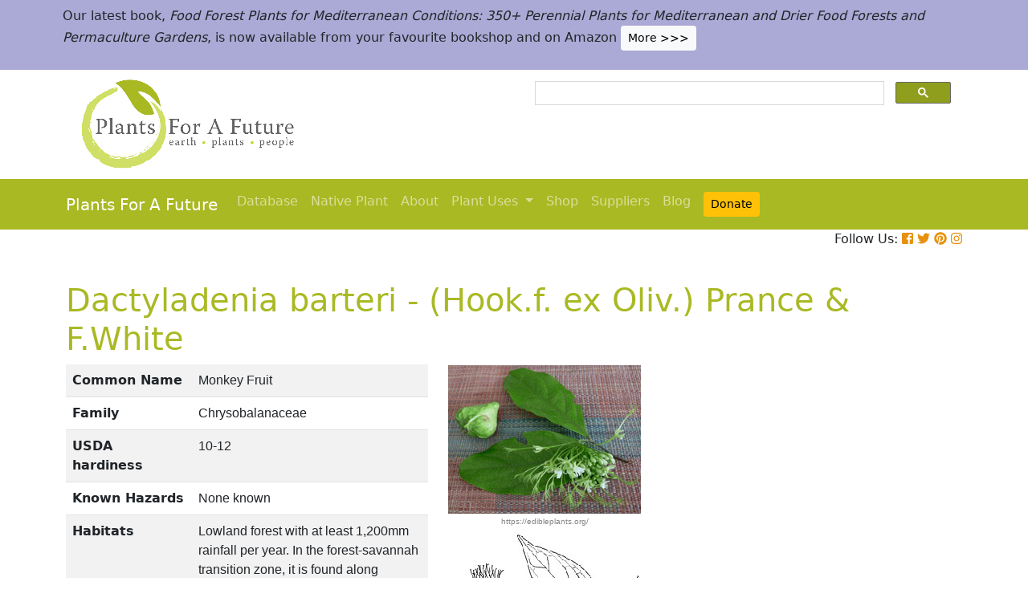

--- FILE ---
content_type: text/html; charset=utf-8
request_url: https://pfaf.org/USER/Plant.aspx?LatinName=Dactyladenia+barteri
body_size: 21417
content:


<!DOCTYPE html PUBLIC "-//W3C//DTD XHTML 1.0 Transitional//EN" "http://www.w3.org/TR/xhtml1/DTD/xhtml1-transitional.dtd">

<html xmlns="http://www.w3.org/1999/xhtml">
<head id="Head1"><title>
	Dactyladenia barteri Monkey Fruit PFAF Plant Database
</title>

    <!-- Required meta tags -->
    <meta charset="utf-8" /><meta name="viewport" content="width=device-width, initial-scale=1" /><meta id="description" name="description" content="Dactyladenia barteri is an evergreen Tree growing to 10 m (32ft) by 10 m (32ft) at a medium rate.  See above for USDA hardiness. It is hardy to UK zone 10. The flowers are pollinated by Red ants, Bees, Wasps. It can fix Nitrogen. It is noted for attracting wildlife.  Suitable for: light (sandy), medium (loamy) and heavy (clay) soils and can grow in nutritionally poor soil. Suitable pH: mildly acid, neutral and basic (mildly alkaline) soils and  can grow in very acid soils. It cannot grow in the shade. It prefers  moist soil." /><meta id="keywords" name="keywords" />
    <link href="https://www.jqueryscript.net/css/jquerysctipttop.css" rel="stylesheet" type="text/css" />

    <!-- <link rel="stylesheet" href="https://maxcdn.bootstrapcdn.com/bootstrap/4.0.0/css/bootstrap.min.css" integrity="sha384-Gn5384xqQ1aoWXA+058RXPxPg6fy4IWvTNh0E263XmFcJlSAwiGgFAW/dAiS6JXm" crossorigin="anonymous" />-->

    <link href="https://cdn.jsdelivr.net/npm/bootstrap@5.0.2/dist/css/bootstrap.min.css" rel="stylesheet" integrity="sha384-EVSTQN3/azprG1Anm3QDgpJLIm9Nao0Yz1ztcQTwFspd3yD65VohhpuuCOmLASjC" crossorigin="anonymous" />
    <script src="https://cdn.jsdelivr.net/npm/bootstrap@5.0.2/dist/js/bootstrap.bundle.min.js" integrity="sha384-MrcW6ZMFYlzcLA8Nl+NtUVF0sA7MsXsP1UyJoMp4YLEuNSfAP+JcXn/tWtIaxVXM" crossorigin="anonymous"></script>
    <!--  <link rel="stylesheet" href="print.css" type="text/css" media="print" />-->
    <link href="../jquery/jquery.alerts.css" rel="stylesheet" /><link rel="SHORTCUT ICON" href="../pfaf.ico" type="image/x-icon" /><link rel="ICON" href="../pfaf.ico" type="image/x-icon" /><link href="css/horMenu.css" rel="stylesheet" type="text/css" /><link href="css/stylesheet.css" rel="stylesheet" /><link rel="stylesheet" type="text/css" href="css/boot.css" />
    <script src="../jquery/jquery-1.2.6.js" type="text/javascript"></script>
    <!-- Google Tag Manager -->
<script>(function(w,d,s,l,i){w[l]=w[l]||[];w[l].push({'gtm.start':
new Date().getTime(),event:'gtm.js'});var f=d.getElementsByTagName(s)[0],
j=d.createElement(s),dl=l!='dataLayer'?'&l='+l:'';j.async=true;j.src=
'https://www.googletagmanager.com/gtm.js?id='+i+dl;f.parentNode.insertBefore(j,f);
})(window,document,'script','dataLayer','GTM-N4MSH6BP');</script>
<!-- End Google Tag Manager -->
  
</head>
<body>
<!-- Google Tag Manager (noscript) -->
<noscript><iframe src="https://www.googletagmanager.com/ns.html?id=GTM-N4MSH6BP"
height="0" width="0" style="display:none;visibility:hidden"></iframe></noscript>
<!-- End Google Tag Manager (noscript) -->

    <form method="post" action="./Plant.aspx?LatinName=Dactyladenia+barteri" id="form2">
<div class="aspNetHidden">
<input type="hidden" name="__EVENTTARGET" id="__EVENTTARGET" value="" />
<input type="hidden" name="__EVENTARGUMENT" id="__EVENTARGUMENT" value="" />
<input type="hidden" name="__VIEWSTATE" id="__VIEWSTATE" value="/[base64]/[base64]/[base64]/[base64]/[base64]/////[base64]////8PZGQCbg8PFgIfAwUeU3ViamVjdCA6IERhY3R5bGFkZW5pYSBiYXJ0ZXJpZGQYAQUjY3RsMDAkQ29udGVudFBsYWNlSG9sZGVyMSRndnJlc3VsdHMPPCsADAEIAgFkoLg1IMfbWbu8gAH8uzuvqmqohyhzvO4MnHHZoGXxaYU=" />
</div>

<script type="text/javascript">
//<![CDATA[
var theForm = document.forms['form2'];
if (!theForm) {
    theForm = document.form2;
}
function __doPostBack(eventTarget, eventArgument) {
    if (!theForm.onsubmit || (theForm.onsubmit() != false)) {
        theForm.__EVENTTARGET.value = eventTarget;
        theForm.__EVENTARGUMENT.value = eventArgument;
        theForm.submit();
    }
}
//]]>
</script>


<script src="/WebResource.axd?d=wk7irS9XHVA4XKzXTMgc05TrKp5-hR0euwrI0BkYV3xADdV7WtDswRj4Ru_AiuzlMo5CecgPPeUwLPh6lQdmyyezeLqlftkagxfXNVgATk01&amp;t=638901289900000000" type="text/javascript"></script>


<script src="/ScriptResource.axd?d=9YMmQW5B_j4942G_pfQXTnoU2gSUe3sxpHW6bHhCws21rrVesJB4-r31RQZsf9N4w70sSovLnk5zI78wNTKv5S2b4dXJEbGIOPVQA0vCNzfPViT6KDc54m1JF8gwoKRU1EiiKdSVRlRTWeXmcT8JbNcXuTQhBhieY_OOznWljoCgf8BScZSatlMu5PbYW_c30&amp;t=5c0e0825" type="text/javascript"></script>
<script type="text/javascript">
//<![CDATA[
if (typeof(Sys) === 'undefined') throw new Error('ASP.NET Ajax client-side framework failed to load.');
//]]>
</script>

<script src="/ScriptResource.axd?d=Tk7c9hVadT8gy62ewLDrB1DNAnyZ2zQBO4bzJeCEuBcWb9sCJDjKeDyve9N7GK-l1G27Udnz17Edc57-uD9Fis8i1WjgJaaxB74b1Xf1IHpXov9-q7Co388ykmgRqdEIwM9sclT2-ERgU4zQ0qj1BdPmNfxJAr-CavJQuNJrL2vZSPfg1ReWPtlTfDuaXh8U0&amp;t=5c0e0825" type="text/javascript"></script>
<div class="aspNetHidden">

	<input type="hidden" name="__VIEWSTATEGENERATOR" id="__VIEWSTATEGENERATOR" value="C37B2AE4" />
</div>
        <script type="text/javascript">
//<![CDATA[
Sys.WebForms.PageRequestManager._initialize('ctl00$ScriptManager1', 'form2', [], [], [], 90, 'ctl00');
//]]>
</script>


  <!--       <div class="container-fluid" style="background-color: #cfde67;">
            <div class="container text-grey p-2">
                <p>We need help! We’ve spent lots of resources producing our latest book <i>Food Forest Plants for Mediterranean Conditions</i> and our new <i>Native Plants Search</i> facility.  In the process more plants and searchable items have been added to our free to use database.  But our income has dropped and we’ve been dipping into our reserves. for some time.  So we’d really welcome more donations to stabilise our finances – please give what you can. <a href="cmspage.aspx?pageid=313" title="Appeal"><span class="btn btn-light btn-sm">More >>></span></a></p>
            </div>
        </div>-->

<!--  Rotating Banner every 24 hours using javascript-->
<div id="banner"></div>

<script>
(function() {
  const banners = [
    // Banner 1
    `<div class="container-fluid" style="background-color: #cfde67;">
        <div class="container text-grey p-2">
            <p>We need help! We’ve spent lots of resources producing our latest book <i>Food Forest Plants for Mediterranean Conditions</i> and our new <i>Native Plants Search</i> facility. In the process more plants and searchable items have been added to our free to use database. But our income has dropped and we’ve been dipping into our reserves for some time. So we’d really welcome more donations to stabilise our finances – please give what you can. 
            <a href="cmspage.aspx?pageid=313" title="Appeal"><span class="btn btn-light btn-sm">More >>></span></a></p>
        </div>
     </div>`,

    // Banner 2
    `<div class="container-fluid" style="background-color: #aba9d5;">
        <div class="container text-grey p-2">
            <p>Our latest book, <i>Food Forest Plants for Mediterranean Conditions: 350+ Perennial Plants for Mediterranean and Drier Food Forests and Permaculture Gardens</i>, is now available from your favourite bookshop and on Amazon 
            <a href="shop.aspx" title="Shop"><span class="btn btn-light btn-sm">More >>></span></a></p>
        </div>
     </div>`
  ];

  const now = Date.now();
  const daysSinceEpoch = Math.floor(now / (1000 * 60 * 60 * 24));
  const index = daysSinceEpoch % 2; // alternates between 0 and 1 daily

  document.getElementById("banner").innerHTML = banners[index];
})();
</script>	

  <!-- End Rotating Banner every 24 hours using javascript-->



        <div class="container">
            <div class="row">
                <div class="col-sm-6 my-2 d-none d-lg-block">
                    <a href="Default.aspx">
                        <img src="/user/images/pfaf_logo_bg.jpg" width="289" height="120">
                    </a>
                </div>
                <div class="col-sm-6">
                    <!-- ******************* Google Search Area ******************* -->

                    <gcse:search linktarget="_self"></gcse:search>
                    <!-- ******************* Google Search Area End ******************* -->
                </div>
            </div>
        </div>
        <div class="container-fluid" style="background-color: #a9b923;">
            <div class="container">
                <nav class="navbar navbar-expand-lg navbar-dark" style="background-color: #a9b923;">
                    <a class="navbar-brand" href="Default.aspx">Plants For A Future</a>
                    <button class="navbar-toggler" type="button" data-toggle="collapse" data-target="#navbarNav" aria-controls="navbarNav" aria-expanded="false" aria-label="Toggle navigation">
                        <span class="navbar-toggler-icon"></span>
                    </button>
                    <div class="collapse navbar-collapse" id="navbarNav">
                        <ul class="navbar-nav">
                            <ul class="navbar-nav">
                                
                                <li class="nav-item"><a class="nav-link" href="Default.aspx">Database</a> </li>
                                <li class="nav-item"><a class="nav-link" href="Native_Plants.aspx">Native Plant</a> </li>
                                <li class="nav-item"><a class="nav-link" href="AboutUs.aspx">About</a> </li>
                                <li class="nav-item dropdown">
                                    <a
                                        class="nav-link dropdown-toggle"
                                        href="#"
                                        id="navbarDropdown"
                                        role="button"
                                        data-toggle="dropdown"
                                        aria-haspopup="true"
                                        aria-expanded="false">Plant Uses
                                    </a>
                                    <div class="dropdown-menu" aria-labelledby="navbarDropdown">
                                        <a class="dropdown-item" href="edibleuses.aspx">Edible Uses</a>
                                        <a class="dropdown-item" href="MedicinalUses.aspx">Medicinal Uses</a>
                                        <a class="dropdown-item" href="OtherUses.aspx">Other Uses</a>
                                        <div class="dropdown-divider"></div>
                                        <a class="dropdown-item" href="cmspage.aspx?pageid=19">Food Forests</a>
                                        <a class="dropdown-item" href="cmspage.aspx?pageid=324">Carbon Sequestration</a>
                                        <a class="dropdown-item" href="CarbonFarmingSolution.html">Carbon Farming</a>
                                        <a class="dropdown-item" href="Habitats.aspx">Habitats</a>
                                        <a class="dropdown-item" href="cmspage.aspx?pageid=305">More</a>
                                    </div>
                                </li>
                                <li class="nav-item"><a class="nav-link" href="shop.aspx">Shop</a> </li>
                                <li class="nav-item"><a class="nav-link" href="/user/cmspage.aspx?pageid=120">Suppliers</a> </li>
                                <li class="nav-item"><a class="nav-link" href="/plants/">Blog</a> </li>
                                <li class="nav-item"><a class="nav-link" href="cmspage.aspx?pageid=313"><span class="btn btn-warning btn-sm">Donate</span></a> </li>

                            </ul>
                        </ul>
                    </div>
                </nav>

            </div>

        </div>
        <div class="container d-flex justify-content-end">
            <div style="font-size: 1em;">
                Follow Us: 
                                   
                <a href="https://www.facebook.com/plantsforafuture/" target="_blank"><i class="fab fa-facebook-square" style="color: #e8910c;"></i></a>
                <a href="https://twitter.com/PFAF_Tweets" target="_blank"><i class="fab fa-twitter" style="color: #e8910c;"></i></a>
                <a href="https://www.pinterest.com.au/plantsforafuture/pins/" target="_blank"><i class="fab fa-pinterest" style="color: #e8910c;"></i></a>
                <a href="https://www.instagram.com/plantsforafuture/" target="_blank"><i class="fab fa-instagram" style="color: #e8910c;"></i></a>
            </div>
        </div>




        <!-- ******************* End Addition The Navbar Area ******************* -->





        
<style>

.boots p a  {background-color: #ffc107;
  border: none;
  color: white;
  padding: 10px 20px;
  text-align: center;
  text-decoration: none;
  display: inline-block;
  margin: 4px 2px;
  cursor: pointer;
  font-size: 10px;
  border-radius: 16px;
  }
  .boots a:hover {
  background-color: #f1f1f1;
  
}
  .boots h3{
    color:#212529;
  }

.boots2 a  {background-color: #dc3545;
  border: none;
  color: white;
  padding: 10px 20px;
  text-align: center;
  text-decoration: none;
  display: inline-block;
  margin: 4px 2px;
  cursor: pointer;
  font-size: 10px;
  border-radius: 16px;
  }
  .boots a:hover {
  background-color: #f1f1f1;
  
}

.boots3 a  {background-color: #28a745;
  border: none;
  color: white;
  padding: 10px 20px;
  text-align: center;
  text-decoration: none;
  display: inline-block;
  margin: 4px 2px;
  cursor: pointer;
  font-size: 10px;
  border-radius: 16px;
  }
  .boots a:hover {
  background-color: #f1f1f1;
  
}

.boots4 a  {background-color: #17a2b8;
  border: none;
  color: white;
  padding: 10px 20px;
  text-align: center;
  text-decoration: none;
  display: inline-block;
  margin: 4px 2px;
  cursor: pointer;
  font-size: 10px;
  border-radius: 16px;
  }
  .boots a:hover {
  background-color: #f1f1f1;
  
}
.boots4 h3{
	color:#212529;
}
   
</style> 

	
	<!--[if IE]>
	<link rel="stylesheet" type="text/css" href="css/IEhack.css" />
<![endif]-->
	 <div class="container">
	 <p>&nbsp;</p>
		 <h1 align="left">  <span id="ContentPlaceHolder1_lbldisplatinname">Dactyladenia barteri - (Hook.f. ex Oliv.) Prance & F.White</span></h1>
	   
								
	  </div>
											   
								 
							
		<div class="container">
			<div class="row">
				<div class="col-xs-1 col-md-7 col-lg-5">
										<table class="table table-hover table-striped">
										<tbody>
											<tr>
												 <td width="35%">
													<b>Common Name</b>
												</td>
												<td>
													<span id="ContentPlaceHolder1_lblCommanName" class="txtbox" style="font-family:Arial;">Monkey Fruit</span>
												</td>
											</tr>
											
											<tr>
												<td>
													<b>Family</b>
												</td>
												<td>
													<span id="ContentPlaceHolder1_lblFamily" class="txtbox" style="font-family:Arial;">Chrysobalanaceae</span>
												</td>
											</tr>
											<tr>
												<td >
													<b>USDA hardiness</b>
												</td>
												<td>
													<span id="ContentPlaceHolder1_lblUSDAhardiness" class="txtbox" style="font-family:Arial;">10-12</span>
												</td>
											</tr>
											<tr>
												<td>
													<b>Known Hazards</b>
												</td>
												<td>
													
													<span id="ContentPlaceHolder1_lblKnownHazards" class="txtbox" style="font-family:Arial;">None known</span>
												</td>
											</tr>
											<tr>
												<td >
													<b>Habitats</b>
												</td>
												<td>
													<span id="ContentPlaceHolder1_txtHabitats" class="txtbox" style="font-family:Arial;">Lowland forest with at least 1,200mm rainfall per year. In the forest-savannah transition zone, it is found along riverbanks, sometimes on the inland side of mangrove forest[ 303 ].</span>
												</td>
											</tr>
											<tr>
												<td>
													<b>Range</b>
												</td>
												<td>
													<span id="ContentPlaceHolder1_lblRange" class="txtbox" style="display:inline-block;font-family:Arial;width:181px;">Western tropical Africa - Sierra Leone to Nigeria, south to Gabon and Congo.</span>
												</td>
											</tr>
											<tr>
												<td>
													<b>Edibility Rating </b>
												</td>
												<td>
													<img id="ContentPlaceHolder1_imgEdrating1" src="images/PFAF_searchV1b/PFAF_searchV1b_10Grey.gif" />
													<img id="ContentPlaceHolder1_imgEdrating2" src="images/PFAF_searchV1b/PFAF_searchV1b_10Grey.gif" />
													<img id="ContentPlaceHolder1_imgEdrating3" src="images/PFAF_searchV1b/PFAF_searchV1b_10Grey.gif" />
													<img id="ContentPlaceHolder1_imgEdrating4" src="images/PFAF_searchV1b/PFAF_searchV1b_10Grey.gif" />
													<img id="ContentPlaceHolder1_imgEdrating5" src="images/PFAF_searchV1b/PFAF_searchV1b_10Grey.gif" />
													<span id="ContentPlaceHolder1_txtEdrating" class="txtbox" style="font-family:Arial;valign:bottom;">&nbsp;&nbsp;&nbsp;(0 of 5)</span>
												</td>
											</tr>
											<tr>
												<td>
													<b>Other Uses </b>
												</td>
												<td>
													<img id="ContentPlaceHolder1_imgOtherUseRating1" src="images/PFAF_searchV1b/PFAF_searchUses.png" />
													<img id="ContentPlaceHolder1_imgOtherUseRating2" src="images/PFAF_searchV1b/PFAF_searchUses.png" />
													<img id="ContentPlaceHolder1_imgOtherUseRating3" src="images/PFAF_searchV1b/PFAF_searchUses.png" />
													<img id="ContentPlaceHolder1_imgOtherUseRating4" src="images/PFAF_searchV1b/PFAF_searchUses.png" />
													<img id="ContentPlaceHolder1_imgOtherUseRating5" src="images/PFAF_searchV1b/PFAF_searchUsesGrey.png" />
													<span id="ContentPlaceHolder1_txtOtherUseRating" class="txtbox" style="font-family:Arial;valign:bottom;">&nbsp;&nbsp;&nbsp;(4 of 5)</span>
												</td>
											</tr>
											<tr>
												<td>
													<b>Weed Potential </b>
												</td>
												<td>
													<span id="ContentPlaceHolder1_lblWeedPotential" class="txtbox" style="display:inline-block;font-family:Arial;width:181px;">No</span>
												</td>
											</tr>
											<tr>
												<td>
													<b>Medicinal Rating</b>
												</td>
												<td>
													<img id="ContentPlaceHolder1_imgMedRating1" src="images/PFAF_searchV1b/PFAF_searchV1b_12.gif" />
													<img id="ContentPlaceHolder1_imgMedRating2" src="images/PFAF_searchV1b/PFAF_searchV1b_12.gif" />
													<img id="ContentPlaceHolder1_imgMedRating3" src="images/PFAF_searchV1b/PFAF_searchV1b_12Grey.gif" />
													<img id="ContentPlaceHolder1_imgMedRating4" src="images/PFAF_searchV1b/PFAF_searchV1b_12Grey.gif" />
													<img id="ContentPlaceHolder1_imgMedRating5" src="images/PFAF_searchV1b/PFAF_searchV1b_12Grey.gif" />
													<span id="ContentPlaceHolder1_txtMedRating" class="txtbox" style="font-family:Arial;valign:bottom;">&nbsp;&nbsp;&nbsp;(2 of 5)</span>
												</td>
											</tr>
											<tr>
												<td>
													<b>Care </b><a href="popup.aspx" target="_blank"><small>(info)</small></a>
												</td>
												<td>
													<table id="ContentPlaceHolder1_tblIcons">
	<tr>
		<td valign="top" align="left"><img src='../user/images/PFAF_Icon/H1.jpg' alt='Tender' title='Tender'/></td>
		<td valign="top" align="left"><img src='../user/images/PFAF_Icon/water2.jpg' alt='Moist Soil' title='Moist Soil'/></td>
		<td valign="top" align="left"><img src='../user/images/PFAF_Icon/sun.jpg' alt='Full sun' title='Full sun'/></td>
	</tr>
</table>

												</td>
											</tr>
										</tbody>
									</table>
				</div>
								  
									
				<div class="col-xs-1 col-md-5 col-lg-5">
									<table>	
									<table id="ContentPlaceHolder1_tblPlantImges">
	<tr>
		<td valign="top" align="center"><img  width=100% src='../Admin/PlantImages/Dactyladenia-barteri.jpg' alt='Dactyladenia barteri Monkey Fruit'  title='Dactyladenia barteri Monkey Fruit'></td>
		<td valign="top" align="center"><br><br><br></td>
	</tr>
	<tr>
		<td valign="top" align="center" class="content_grey_text"><div class='span_class'>https://edibleplants.org/</div></td>
	</tr>
	<tr>
		<td valign="top" align="center"><img width=240 src='../Admin/PlantImages/Dactyladenia barteri 2.jpg' alt='Dactyladenia barteri Monkey Fruit'  title='Dactyladenia barteri Monkey Fruit'/></td>
	</tr>
	<tr>
		<td valign="top" align="center" class="content_grey_text"><span style="display:inline-block;width:200px;">https://edibleplants.org/</span></td>
	</tr>
</table>
   
				</div>
								
			<div class="col-2 col-xs-0 col-sm-0 col-md-0">
									 <div class="d-none d-lg-block">
											 <p>&nbsp;</p>
									
										 		<script async src="//pagead2.googlesyndication.com/pagead/js/adsbygoogle.js"></script>
									<!-- Responsive Vertical-->
										<ins class="adsbygoogle"
										 style="display:block"
										 data-ad-client="ca-pub-6398361560497540"
										 data-ad-slot="7039035311"
										 data-ad-format="auto"
										 data-full-width-responsive="true"></ins>
									<script>
									(adsbygoogle = window.adsbygoogle || []).push({});
		 </script>
									</div>
					</div>
			</div>
		</div>
							
					   
		<div class="container">
						
					  
					  
						
						<h4>Translate this page:</h4> 

								<div id="google_translate_element"></div>
								
														<script type="text/javascript">
														function googleTranslateElementInit() {
														  new google.translate.TranslateElement({pageLanguage: 'en'}, 'google_translate_element');
														}
														</script>
														
														<script type="text/javascript" src="//translate.google.com/translate_a/element.js?cb=googleTranslateElementInit"></script>
								
							   
										
						   <h2>Summary</h2>
											  
												   <p> <span id="ContentPlaceHolder1_txtSummary">Monkey Fruit (Dactyladenia barteri) can be a climbing shrub or a small tree of up to 12 m tall with a dense and spreading crown. Its trunk is crooked and fluted, up to 40 cm in diameter. It is usually found in western tropical Africa. The plant has an extensive, deep root system making it ideal for soil erosion control. The bark and roots are used medicinally to treat a wide range of ailments. The wood can be used as poles and for constructions and fuel. It is resistant to termites, hard, and durable.</span></p>
										   
									<br />

						
							
									<h2>Physical Characteristics</h2>
									
									<div>&nbsp;<img id="ContentPlaceHolder1_imgphch1" src="images/PFAF_searchV1b/house.gif" alt="icon of man" style="height:60px;width:60px;" /><img id="ContentPlaceHolder1_imgphch2" src="images/PFAF_searchV1b/cone.gif" alt="icon of cone" style="height:60px;width:60px;" /><br />
										<span id="ContentPlaceHolder1_lblPhystatment" class="txtbox">Dactyladenia barteri is an evergreen Tree growing to 10 m (32ft) by 10 m (32ft) at a medium rate. <br> See above for USDA hardiness. It is hardy to UK zone 10. The flowers are pollinated by Red ants, Bees, Wasps. <br />It can fix Nitrogen. <br>It is noted for attracting wildlife. <br> Suitable for: light (sandy), medium (loamy) and heavy (clay) soils and can grow in nutritionally poor soil. Suitable pH: mildly acid, neutral and basic (mildly alkaline) soils and  can grow in very acid soils.<br> It cannot grow in the shade. It prefers  moist soil.</P></span>
										<p><a href="https://pfaf.org/user/images/UK_zone_PFAF2.png" target="_blank" class="btn btn-outline-info text-info" role="button">UK Hardiness Map</a>
<a href="https://pfaf.org/user/images/USDA_Hardiness_Map.jpg" target="_blank" class="btn btn-outline-info text-info" role="button">US Hardiness Map</a></p>
										</div>
										<script async src="//pagead2.googlesyndication.com/pagead/js/adsbygoogle.js"></script>
											<!-- New Responsive -->
											<ins class="adsbygoogle"
												 style="display:block"
												 data-ad-client="ca-pub-6398361560497540"
												 data-ad-slot="1668199306"
												 data-ad-format="auto"
												 data-full-width-responsive="true"></ins>
											<script>
											(adsbygoogle = window.adsbygoogle || []).push({});
											</script>
									
										<h2>Synonyms</h2>
										<p>
										<span id="ContentPlaceHolder1_lblSynonyms" class="txtbox" style="font-family:Arial;">Acioa barteri (Hook.f. ex Oliv.) Engl. Acioa lanceolata Engl. Acioa tenuiflora Dinkl. & Engl. Griffo</span>
										</p>
							   
									<h2>Plant Habitats</h2>
										<p>
										<span id="ContentPlaceHolder1_lblhabitats" class="txtbox"></span>
										</p>
								 
						
						
									   <h2>Edible Uses</h2>
												 <div class="boots3"> 
												<p>
													<span id="ContentPlaceHolder1_txtEdibleUses">None known</span>
												</p>
                                                
												</div>
                                                <P><small class="text-muted"><a href="cmspage.aspx?pageid=174">References</a>&nbsp;&nbsp;&nbsp;<a href="edibleuses.aspx">More on Edible Uses</a></small></p>
											
								
							
									
							   
												   
												<h2>Medicinal Uses</h2>
											 <div class="boots2"> 
												<p>
													<span id="ContentPlaceHolder1_txtMediUses"><I>Plants For A Future can not take any responsibility for any adverse effects from the use of plants. Always seek advice from a professional before using a plant medicinally.</I><br><a href='Search_Use.aspx?glossary=Purgative' title='A drastic laxative causing a cleansing or watery evacuation of the bowels, usually with a griping pain.' alt='A drastic laxative causing a cleansing or watery evacuation of the bowels, usually with a griping pain.'>Purgative</a><br><br>The bark and roots are used medicinally as a purgative and against a variety of ailments[ 303 ].</span>
												</p>
												</div>
                                                <P><small class="text-muted"><a href="cmspage.aspx?pageid=174">References</a>&nbsp;&nbsp;&nbsp;<a href="MedicinalUses.aspx">More on Medicinal Uses</a></small></p>
											
<!--<section class="bg-light text-dark pt-3 pb-3">
		<div class="container">
		  <div class="row">
			
			  
		   
			<div class="col-12 col-md-10 text-left align-self-center ">
			  <h3 class="mb-4"><span class="text-dark">Now available:</span> <strong>PLANTS FOR YOUR FOOD FOREST:</strong> 500 Plants for Temperate Food Forests and Permaculture Gardens. </h3>
			  <p>An important new book from PFAF. It focuses on the attributes of plants suitable for food forests, what each can contribute to a food forest ecosystem, including carbon sequestration, and the kinds of foods they yield. The book suggests that community and small-scale food forests can provide a real alternative to intensive industrialised agriculture, and help to combat the many inter-related environmental crises that threaten the very future of life on Earth.</p>
			  <p class="text-h3 mt-4">
				<a class="btn btn-outline-secondary" href="/user/shop.aspx">Read More</a>
			  </p>
			</div>
			<div class="col-12  col-md-2 ">
			  
				
				  
				 
				 
				<img src="images/bookcover228x178.png" width="178" height="228" alt="FOOD FOREST PLANTS"></div>
		  </div>
	</div>  
</section> -->

<!-- Two Food Forest Books -->

<section class="bg-light text-dark pt-3 pb-3">
  <div class="container">
  <h2 class="mt-4">The Bookshop: Edible Plant Books</h2>
  <p>Our Latest books on Perennial Plants For Food Forests and Permaculture Gardens in paperback or digital formats.
  
  </p>
<div class="row">
  <div class="col-sm-4">
    <div class="card">
      <img src="/img/TropicalCover610x794.jpg" class="card-img-top" alt="Food Forest Plants for Hotter Conditions: 250+ Plants For Tropical Food Forests & Permaculture Gardens.">
      <div class="card-body">
        <h5 class="card-title">Edible Tropical Plants</h5>
        <p class="card-text">Food Forest Plants for Hotter Conditions: 250+ Plants For Tropical Food Forests & Permaculture Gardens.</p>
        <a href="/user/shop.aspx" class="btn btn-outline-secondary">More</a>
      </div>
    </div>
  </div>
  <div class="col-sm-4">
    <div class="card">
      <img src="/img/TemperateBookCover.jpg" class="card-img-top" alt="Plants for Your Food Forest: 500 Plants for Temperate Food Forests & Permaculture Gardens.">
      <div class="card-body">
        <h5 class="card-title">Edible Temperate Plants</h5>
        <p class="card-text">Plants for Your Food Forest: 500 Plants for Temperate Food Forests & Permaculture Gardens.</p>
        <a href="/user/shop.aspx" class="btn btn-outline-secondary">More</a>
      </div>
    </div>
  </div>
  <div class="col-sm-4">
    <div class="card">
      <img src="/img/ManyBooks2.jpg" class="card-img-top" alt="PFAF have eight books available in paperback and digital media.">
      <div class="card-body">
        <h5 class="card-title">More Books</h5>
        <p class="card-text">PFAF have eight books available in paperback and digital formats. Browse the shop for more information.</p>
        <a href="/user/shop.aspx" class="btn btn-outline-secondary">Shop Now</a>
      </div>
    </div>
  </div>
</div>
</div>
</section> 

<!-- End Two Food Forest Books -->
									
								
							
							
					<h2>Other Uses</h2>
					<div class="boots4"> 
					<p><span id="ContentPlaceHolder1_txtOtherUses"><a href='Search_Use.aspx?glossary=Fuel' title='Usually wood, plant materials that have been mentioned as being a good fuel.' alt='Usually wood, plant materials that have been mentioned as being a good fuel.'>Fuel</a>&nbsp;&nbsp;<a href='Search_Use.aspx?glossary=Hedge' title='Plants that can be grown as hedges.' alt='Plants that can be grown as hedges.'>Hedge</a>&nbsp;&nbsp;<a href='Search_Use.aspx?glossary=Mulch' title='Used for covering the ground to conserve the nutrients in the soil.' alt='Used for covering the ground to conserve the nutrients in the soil.'>Mulch</a>&nbsp;&nbsp;<a href='Search_Use.aspx?glossary=Plant support' title='Usually bamboos, used as canes in the garden for holding up plants.' alt='Usually bamboos, used as canes in the garden for holding up plants.'>Plant support</a>&nbsp;&nbsp;<a href='Search_Use.aspx?glossary=Soil conditioner' title='Plants grown to improve the structure of the soil. See also Green manures.' alt='Plants grown to improve the structure of the soil. See also Green manures.'>Soil conditioner</a>&nbsp;&nbsp;<a href='Search_Use.aspx?glossary=Soil reclamation' title='Plants that can be grown in such circumstances an the spoil tips of mines in order to restore fertility.' alt='Plants that can be grown in such circumstances an the spoil tips of mines in order to restore fertility.'>Soil reclamation</a>&nbsp;&nbsp;<a href='Search_Use.aspx?glossary=Soil stabilization' title='Plants that can be grown in places such as sand dunes in order to prevent erosion by wind, water or other agents.' alt='Plants that can be grown in places such as sand dunes in order to prevent erosion by wind, water or other agents.'>Soil stabilization</a>&nbsp;&nbsp;<a href='Search_Use.aspx?glossary=Wood' title='A list of the trees and shrubs that are noted for having useful wood.' alt='A list of the trees and shrubs that are noted for having useful wood.'>Wood</a><br><br>Agroforestry Uses: The shrubs have an extensive, deep root system that holds the soil and so can be used in schemes to prevent soil erosion[ 303 , 310 ]. The tree produces large amounts of litter and recycles appreciable quantities of nutrients through its deep root system, whilst its dense canopy aids in weed suppression[ 303 ]. It has shown promise as mulch and soil regenerator because of its slow decomposition rate[ 299 , 303 ]. The stems provide good quality poles for staking yams and for construction[ 303 ]. The tree is planted in hedgerows in a traditional alley cropping system with inter-hedgerow spacing of 2 - 3 metres and with 1 - 2 years of cropping followed by 3 - 4 years of fallow. Following the fallow period, the shrubs are underbrushed and burned and stems cut to a height of 10 - 20cm. Some stems are left uncut for live staking of Guinea yam (Dioscorea cayenensis). Crops are then interplanted in the alleys[ 299 ]. Other Uses: The dark red wood is hard, durable and resistant to termite attack[ 299 , 303 ]. The stems provide good quality poles for staking crops and are also used for construction work[ 303 ]. The wood is used for fuel[ 299 ].</span></p>
					<h3>Special Uses</h3>
					<p><span id="ContentPlaceHolder1_txtSpecialUses"><a href='Search_Use.aspx?glossary=Attracts Wildlife' title='Plants noted for attracting wildlife' alt='Plants noted for attracting wildlife'>Attracts Wildlife</a>&nbsp;&nbsp;<a href='Search_Use.aspx?glossary=Hedge' title='Hedge' alt='Hedge'>Hedge</a>&nbsp;&nbsp;<a href='Search_Use.aspx?glossary=Nitrogen Fixer' title='Plants that fix nitrogen in the soil' alt='Plants that fix nitrogen in the soil'>Nitrogen Fixer</a></span></p>
					</div>
                    <P><small class="text-muted"><a href="cmspage.aspx?pageid=174">References</a>&nbsp;&nbsp;&nbsp;<a href="OtherUses.aspx">More on Other Uses</a></small></p>
											   
													
												
								
							
							
							
						 
												<h2>Cultivation details</h2>
											   <div class="boots">   
												   <p> <span id="ContentPlaceHolder1_txtCultivationDetails">A plant of the moist, lowland tropics, being found at elevations below 300 metres[ 303 ]. It grows in areas where the mean annual temperature is in the range 20 - 34°c, and the mean annual rainfall is 750 - 1,500 mm[ 303 ]. Well adapted to leached, acid and infertile (ultisols) soils, the plant can also survive occasional flooding[ 303 ]. Established trees coppice well, even after pollarding or burning, and are fire resistant[ 99 , 303 ]. Planted at 4 metres x 4metres, this species can produce 6 tonnes per hectare dry prunings, 4 tonnes of twigs and 9 tonnes of wood within 8 months[ 303 ]. It has been suggested that Dactyladenia lehmbachii and Dactyladenia pallescens, which flower in the same period, may cross-pollinate with this species[ 299 ].</span></p>
                                                   <h3><span id="ContentPlaceHolder1_lblCarbFarm"></span></h3>
                                                    <ul>
                                                         
                                                    </ul>    
                                               </div>
                                               <P><small class="text-muted"><a href="cmspage.aspx?pageid=174">References</a>&nbsp;&nbsp;&nbsp;<a href="CarbonFarmingSolution.html">Carbon Farming Information</a> and&nbsp;<a href="cmspage.aspx?pageid=324">Carbon Sequestration Information</a></small></p>
												   <h4>Temperature Converter</h4>
<p>Type a value in the Celsius field to convert the value to Fahrenheit:</p>

<p>
  <label>Celsius</label>
  <input id="inputCelsius" type="number" placeholder="Celsius" oninput="temperatureConverter(this.value)" onchange="temperatureConverter(this.value)">

Fahrenheit: <span id="outputFahrenheit"></span></p>
												   
												   
												   
						  <section class="pt-5 pb-5">
		<div class="container">
		
		  <div class="row align-items-center justify-content-between">
			<div class="col-12 col-md-6   mt-4 mt-md-0"> <a href="shop.aspx"><img alt="image" class="img-fluid" src="images/Boot4Advert.jpg"></a>
			</div>
			<div class="col-12 col-md-6">
			  <h1>The PFAF Bookshop</h1>
			  <p class="lead">Plants For A Future have a number of books available in paperback and digital form. Book titles include <em>Edible Plants</em>, <em>Edible Perennials</em>, <em>Edible Trees</em>,<em>Edible Shrubs</em>, <em>Woodland Gardening</em>, <em>and Temperate Food Forest Plants</em>.  Our new book is <em>Food Forest Plants For Hotter Conditions (Tropical and Sub-Tropical)</em>.</p>
			  <p>
				<a class="btn btn-light mt-3 mb-3 btn-lg" href="shop.aspx">Shop Now</a>
			  </p>
			</div>
		  
		  </div>
		</div>
	  </section>
												
									
									
									<h2>Plant Propagation</h2>
												
												  <p>  <span id="ContentPlaceHolder1_txtPropagation">Seed - germinates readily[ 303 ]. Direct sowing is possible but seedlings survive better when raised in nursery bags before planting out[ 303 ]. Seed germinates readily and can be stored for up to 6 months at 15°c when treated with copper sulphate[ 303 ]. Occasionally, stakes are used as cuttings in live fence systems[ 303 ]. Juvenile stem cuttings will also root quickly at the peak of the rainy season[ 299 ].</span></p>
												
									

									 <h2>Other Names</h2>
												<p>If available other names are mentioned here</p>
												
													
												  <p>  <span id="ContentPlaceHolder1_lblOtherNameText"></span></p>
											   
									
									
									
									
									<!--<h2>Native Plant Search</h2>
									<p>Search over 900 plants ideal for food forests and permaculture gardens. Filter to search native plants to your area. The plants selected are the plants in our book 'Plants For Your Food Forest: 500 Plants for Temperate Food Forests and Permaculture Gardens, as well as plants chosen for our forthcoming related books for Tropical/Hot Wet Climates and Mediterranean/Hot Dry Climates. <a class="btn btn-outline-secondary" href="/native/">Native Plant Search</a></p>-->
									<h2>Native Range</h2>
									
											   
									<p><span id="ContentPlaceHolder1_lblFoundInText">AFRICA: Cameroon, Democratic Republic of the Congo, Gabon, Benin, Côte D‘Ivoire, Ghana, Guinea, Liberia, Nigeria, Sierra Leone, Togo</span></p>
											   

									<h2>Weed Potential</h2>
												
													<p>
														Right plant wrong place. We are currently updating this section. 
														Please note that a plant may be invasive in one area but may not in your area so it's worth checking.
													</p>
													<p><span id="ContentPlaceHolder1_lblWeedPotentialText"></span></p>
												
									<h2>Conservation Status</h2>
											   
												   <p> <span id="ContentPlaceHolder1_lblConservationStatus">IUCN Red List of Threatened Plants Status : This taxon has not yet been assessed</span></p>
												<p>
													<img src="images/PFAF_searchV1b/Weed_Info_with_Information.png" align="left" />
												</p>


<div class="d-block">
									<table class="table-sm" width="95%" border="0">
										<tbody>
											<tr>
												<td colspan="2" class="h2" align="left">Related Plants
												</td>

											</tr>
											<tr>
												<td colspan="2">
													<div>
	<table cellspacing="0" rules="all" border="1" id="ContentPlaceHolder1_gvresults" style="width:100%;border-collapse:collapse;">
		<tr class="content" align="center" style="background-color:#DAD7D4;height:25px;">
			<th scope="col">Latin Name</th><th scope="col"><a href="javascript:__doPostBack(&#39;ctl00$ContentPlaceHolder1$gvresults&#39;,&#39;Sort$CommonName&#39;)">Common Name</a></th><th scope="col">Habit</th><th scope="col">Height</th><th scope="col">Hardiness</th><th scope="col">Growth</th><th scope="col">Soil</th><th scope="col">Shade</th><th scope="col">Moisture</th><th scope="col"><a href="javascript:__doPostBack(&#39;ctl00$ContentPlaceHolder1$gvresults&#39;,&#39;Sort$EdibilityRating&#39;)">Edible</a></th><th scope="col"><a href="javascript:__doPostBack(&#39;ctl00$ContentPlaceHolder1$gvresults&#39;,&#39;Sort$MedicinalRating&#39;)">Medicinal</a></th><th scope="col"><a href="javascript:__doPostBack(&#39;ctl00$ContentPlaceHolder1$gvresults&#39;,&#39;Sort$OtherUsesRating&#39;)">Other</a></th>
		</tr>
	</table>
</div>
												</td>
											</tr>
                                            

										</tbody>
									</table> 
									
									<p><strong>Growth:</strong> S = slow M = medium F = fast. <strong>Soil:</strong> L = light (sandy) M = medium H = heavy (clay).<strong> pH:</strong> A = acid N = neutral B = basic (alkaline).<strong> Shade: </strong>F = full shade S = semi-shade N = no shade.<strong> Moisture:</strong> D = dry M = Moist We = wet Wa = water.</p>
																		
										<p>&nbsp;</p>
									   
							  
		</div>
<section class="bg-light text-dark pt-3 pb-3 ps-4">
<div class="row">
  <!-- Text column -->
  <div class="col-12 col-md-10 text-left align-self-center mt-4">
    <h3 class="mb-4">
      <span class="text-dark">Now available:</span> 
      <strong>Food Forest Plants for Mediterranean Conditions</strong> 
      350+ Perennial Plants For Mediterranean and Drier Food Forests and Permaculture Gardens. 
      [Paperback and eBook]
    </h3>
    <p>
      This is the third in Plants For A Future's series of plant guides for food forests tailored to 
      specific climate zones. Following volumes on temperate and tropical ecosystems, this book focuses 
      on species suited to Mediterranean conditionsâ€”regions with hot, dry summers and cool, wet winters, 
      often facing the added challenge of climate change.
    </p>
    <p class="text-h3 mt-4">
      <a class="btn btn-outline-secondary" href="/user/shop.aspx">Read More</a>
    </p>
  </div>

  <!-- Image column -->
  <div class="col-12 col-md-2 text-center">
    <img src="images/MedBookCover178.jpg" 
         width="178" 
         height="231" 
         alt="Mediterranean Food Forest Book" 
         class="img-fluid">
  </div>
</div>
</section>

						   <h2>Expert comment</h2>
											   

											
											
												<div>
													<p>
												</div>
											
							   
												<h2>Author</h2>
												
													<p><span id="ContentPlaceHolder1_txtAuthor">(Hook.f. ex Oliv.) Prance & F.White</span></p>
												
												<h2>Botanical References</h2>
												<p>
													<span id="ContentPlaceHolder1_lblbiorefer" class="txtbox"></span>
												</p>
										   
							<script async src="//pagead2.googlesyndication.com/pagead/js/adsbygoogle.js"></script>
							 <!--New Responsive 2-->
							<ins class="adsbygoogle"
								 style="display:block"
								 data-ad-client="ca-pub-6398361560497540"
								 data-ad-slot="1818288838"
								 data-ad-format="auto"></ins>
							<script>
							(adsbygoogle = window.adsbygoogle || []).push({});
							</script>
									
							   
												<h2>Links / References</h2>
												
												
												<P>
													For a list of references used on this page please <a href="cmspage.aspx?pageid=174">go here</a>
													<br />
													A special thanks to <a href='http://tropical.theferns.info/' rel='nofollow'>Ken Fern</a> for some of the information used on this page.
													</P>
											   
												<h2>Readers comment</h2>
												<p>
													
												</p>
								<!--<div class="d-none d-lg-block">
											<h2>QR Code</h2>
											
										   <p>
												<input type="hidden" name="ctl00$ContentPlaceHolder1$hurl" id="ContentPlaceHolder1_hurl" value="https://pfaf.org/USER/Plant.aspx?LatinName=Dactyladenia+barteri" />

												<script type="text/javascript" language="javascript">
													var s = '<img src="https://chart.googleapis.com/chart?chs=200x200&cht=qr&chld=l&chl=' + document.getElementById("ctl00_ContentPlaceHolder1_hurl").value + '">'
													document.write(s);
												</script>

											
															<p>
																<strong>What's this?</strong>
															</p>
													   
															<p>
																This is a QR code (short for Quick Response) which gives fast-track access to our website pages. QR Codes are barcodes that can be read by mobile phone (smartphone) cameras. This QR Code is unique to this page. All plant pages have their own unique code. For more information about QR Codes <a href='cmspage.aspx?pageid=180'>click here.</a>
															</p>
														
														<p>1. Copy and print the QR code to a plant label, poster, book, website, magazines, newspaper etc and even t-shirts.
														</p>
												   
												   
														<p>2. Smartphone users scan the QR Code which automatically takes them to the webpage the QR Code came from.
														</p>
													
														<p>3. Smartphone users quickly have information on a plant directly for the <a href='http://www.pfaf.org'>pfaf.org</a> website on their phone.
														</p>
										   </div>-->
													
							 <tr>
								<td colspan="2" style="display:none">
									<table style="display:none">
										<tbody>
											<tr>
												<td colspan="2" class="h2" align="left">Add a comment</td>

											</tr>
											<tr>
												<td colspan="2">
													<p>
														If you have important information about this plant that may help other users please add a comment or link below. Only comments or links that are felt to be directly relevant to a plant will be included. If you think a comment/link or information contained on this page is inaccurate or misleading we would welcome your feedback at <a href="/cdn-cgi/l/email-protection#6a0b0e0703042a1a0c0b0c4405180d"><span class="__cf_email__" data-cfemail="e48580898d8aa494828582ca8b9683">[email&#160;protected]</span></a>. If you have questions about a plant please use the Forum on this website as we do not have the resources to answer questions ourselves.
														<br />
														<br />
														* Please note: the comments by website users are not necessarily those held by PFAF and may give misleading or inaccurate information.
														<br /><br />
														To leave a comment please Register or login <a href="Registration.aspx"> here </a> All comments need to be approved so will not appear immediately.
													</p>
													<table width="100%" cellpadding="0" cellspacing="0" border="0">
														<tr>
															<td width="20%">
																<strong>
																	<span id="ContentPlaceHolder1_lblSubject">Subject : Dactyladenia barteri</span></strong>
															</td>
															<td><textarea name="ctl00$ContentPlaceHolder1$txtComment" rows="2" cols="20" id="ContentPlaceHolder1_txtComment" style="height:96px;width:700px;">
</textarea>                                                              &nbsp;
															</td>
														</tr>
													</table>
												</td>
											</tr>
										</tbody>
									</table>
								</td>
							</tr> 
							<tr>
							 

						
					</td>
				</tr>
			</tbody>
		</table>
	</div>
	</div>
	<script data-cfasync="false" src="/cdn-cgi/scripts/5c5dd728/cloudflare-static/email-decode.min.js"></script><script defer src="https://use.fontawesome.com/releases/v5.0.8/js/all.js"></script>

	<script language="javascript" type="text/javascript">
		function MM_openBrWindow(theURL, winName, features) { //v2.0
			window.open(theURL, winName, features);
		}

	</script>
	<script>
function temperatureConverter(valNum) {
  valNum = parseFloat(valNum);
  document.getElementById("outputFahrenheit").innerHTML=(valNum*1.8)+32;
}
</script>



    </form>

    <div class="container-fluid" style="background-color: #a9b923;">
        <div class="container">

            <div class="wrapper" id="wrapper-footer">


                <div id="divfooter">

                    <div class="row p-5">
                        <div class="col-sm-5">
                            <h2 class="text-white">Plant Uses</h2>
                            <a href="/user/edibleuses.aspx">Edible Uses  </a>
                            <br />
                            <a href="/user/MedicinalUses.aspx">Medicinal Uses  </a>
                            <br />
                            <a href="/user/OtherUses.aspx">Other Plant uses </a>
                            <br />
                            <a href="/user/PlantUses.aspx?id=19">Woodland Gardening</a><br />
                            <a href="/user/cmspage.aspx?pageid=75">Why Perennial Plants?</a><br />
                            <a href="/user/PlantUses.aspx?id=146">Top Edible Plants</a><br />
                            <a href="/user/PlantUses.aspx?id=152">Top Medicinal Plants</a><br />
                            <a href="/user/PlantUses.aspx?id=166">Garden Design</a><br />
                            <a href="/user/Habitats.aspx">Habitats</a><br />
                            <a href="/user/cmspage.aspx?pageid=124">Translations</a><br />
                            <br />
                            <div style="font-size: 2em;">
                                <a href="https://www.facebook.com/plantsforafuture/" target="_blank"><i class="fab fa-facebook-square"></i></a>
                                <a href="https://twitter.com/PFAF_Tweets" target="_blank"><i class="fab fa-twitter"></i></a>
                                <a href="https://www.pinterest.com.au/plantsforafuture/pins/" target="_blank"><i class="fab fa-pinterest"></i></a>

                                <a href="https://www.instagram.com/plantsforafuture/" target="_blank"><i class="fab fa-instagram"></i></a>
                            </div>

                        </div>
                        <div class="col-sm-5">
                            <h2 class="text-white">Content</h2>
                            <a href="/user/cmspage.aspx?pageid=10">Content Help</a><br />
                            <a href="/user/shop.aspx">Bookshop</a><br />
                            <a href="/user/cmspage.aspx?pageid=69">Support Us</a><br />
                            <a href="/plants/">Blog</a><br />
                            <a href="/user/links.aspx">Links </a>
                            <br />
                            <a href="/user/plantsearch.aspx">Old Database Search</a><br />
                            <a href="/user/cmspage.aspx?pageid=120">Suppliers</a><br />
                            <a href="/user/Contact.aspx">Contact</a><br />
                            <a href="/user/AboutUs.aspx">About Us</a><br />


                        </div>
                        <div class="col-sm-2">
                      
 <!--<h2 class="text-white">Newsletter</h2>
 <iframe width="540" height="305" src="https://sibforms.com/serve/[base64]" frameborder="0" scrolling="auto" allowfullscreen style="display: block;margin-left: auto;margin-right: auto;max-width: 100%;"></iframe>-->

                           

                        </div>
                    </div>
                </div>
            </div>
        </div>

    </div>

    <div class="container text-center small">
        &copy; 2010<script>new Date().getFullYear() > 1996 && document.write("-" + new Date().getFullYear());</script>, Plants For A Future. Plants For A Future is a charitable company limited by guarantee, registered in England and Wales. Charity No. 1057719, Company No. 3204567. 
                
        <!--    This work is licensed under a Creative Commons License. Some information cannot be used for commercial reasons or be modified (but some can). Please view the <a href="cmspage.aspx?pageid=136">copyright</a> link for more information. <br /><a href="http://www.pembertoncreative.com/">Web Design & Management</a>-->

    </div>



    <!-- Optional JavaScript -->
    <!-- jQuery first, then Popper.js, then Bootstrap JS -->
    <script src="https://code.jquery.com/jquery-3.2.1.slim.min.js" integrity="sha384-KJ3o2DKtIkvYIK3UENzmM7KCkRr/rE9/Qpg6aAZGJwFDMVNA/GpGFF93hXpG5KkN" crossorigin="anonymous"></script>
    <script src="https://cdnjs.cloudflare.com/ajax/libs/popper.js/1.12.9/umd/popper.min.js" integrity="sha384-ApNbgh9B+Y1QKtv3Rn7W3mgPxhU9K/ScQsAP7hUibX39j7fakFPskvXusvfa0b4Q" crossorigin="anonymous"></script>
    <script src="https://maxcdn.bootstrapcdn.com/bootstrap/4.0.0-beta.3/js/bootstrap.min.js" integrity="sha384-a5N7Y/aK3qNeh15eJKGWxsqtnX/wWdSZSKp+81YjTmS15nvnvxKHuzaWwXHDli+4" crossorigin="anonymous"></script>

    <!-- Additional JavaScript -->
    <script src="../jquery/jquery-1.2.6.js" type="text/javascript"></script>
    <script src="https://ajax.googleapis.com/ajax/libs/jquery/1.3.2/jquery.min.js" type="text/javascript"></script>
    <script type="text/javascript" src="../jquery/jquery-1.12.3.min.js"></script>
    <script src="../jquery/jquery.alerts.js" type="text/javascript"></script>
    <script src="js/UserValidation.js" type="text/javascript"></script>
    <script type="text/javascript">
        function toggleText() {
            var tbox = document.getElementById("ctl00_txtSearch");
            if (tbox.value == "Search For Plant")
                tbox.value = "";
            else
                if (tbox.value == "")
                    tbox.value = "Search For Plant";
        }
    </script>
    <script>
        (function () {
            var cx = '017021803936806693514:9vbd2dpz5ku';
            var gcse = document.createElement('script');
            gcse.type = 'text/javascript';
            gcse.async = true;
            gcse.src = 'https://cse.google.com/cse.js?cx=' + cx;
            var s = document.getElementsByTagName('script')[0];
            s.parentNode.insertBefore(gcse, s);
        })();
    </script>
	




    <!--<script type="text/javascript" src="//platform-api.sharethis.com/js/sharethis.js#property=5a2df8e28c8f3c0013a0212a&product=sticky-share-buttons"></script>-->
    <script defer src="https://use.fontawesome.com/releases/v5.0.8/js/all.js"></script>
    <div id="amzn-assoc-ad-2f86d8f2-3bd6-41af-9e42-953a2dc54836"></div>
    <script async src="//z-na.amazon-adsystem.com/widgets/onejs?MarketPlace=US&adInstanceId=2f86d8f2-3bd6-41af-9e42-953a2dc54836"></script>
    <!--Script for tool tips on About Us page 19 June 24 -->
    <script>
        var tooltipTriggerList = [].slice.call(document.querySelectorAll('[data-bs-toggle="tooltip"]'))
        var tooltipList = tooltipTriggerList.map(function (tooltipTriggerEl) {
            return new bootstrap.Tooltip(tooltipTriggerEl)
        })
    </script>
    <!-- Cookie Consent Banner -->
    <!-- <div id="cookie-banner" style="display: none; position: fixed; bottom: 0; left: 0; width: 100%; background: #222; color: #fff; text-align: center; padding: 15px; z-index: 1000;">
    <p>This website uses cookies to improve your experience. Do you accept?</p>
    <button onclick="acceptCookies()" style="background: #4CAF50; color: white; border: none; padding: 10px 20px; margin: 5px; cursor: pointer;">Accept</button>
    <button onclick="rejectCookies()" style="background: #f44336; color: white; border: none; padding: 10px 20px; margin: 5px; cursor: pointer;">Reject</button>
</div>-->
<script defer src="https://static.cloudflareinsights.com/beacon.min.js/vcd15cbe7772f49c399c6a5babf22c1241717689176015" integrity="sha512-ZpsOmlRQV6y907TI0dKBHq9Md29nnaEIPlkf84rnaERnq6zvWvPUqr2ft8M1aS28oN72PdrCzSjY4U6VaAw1EQ==" data-cf-beacon='{"version":"2024.11.0","token":"55b1ea0386c34adfa248424c33d2cce6","r":1,"server_timing":{"name":{"cfCacheStatus":true,"cfEdge":true,"cfExtPri":true,"cfL4":true,"cfOrigin":true,"cfSpeedBrain":true},"location_startswith":null}}' crossorigin="anonymous"></script>
</body>

</html>


--- FILE ---
content_type: text/html; charset=utf-8
request_url: https://www.google.com/recaptcha/api2/aframe
body_size: 116
content:
<!DOCTYPE HTML><html><head><meta http-equiv="content-type" content="text/html; charset=UTF-8"></head><body><script nonce="Bgv59SXBWZQu87uHbgZVxA">/** Anti-fraud and anti-abuse applications only. See google.com/recaptcha */ try{var clients={'sodar':'https://pagead2.googlesyndication.com/pagead/sodar?'};window.addEventListener("message",function(a){try{if(a.source===window.parent){var b=JSON.parse(a.data);var c=clients[b['id']];if(c){var d=document.createElement('img');d.src=c+b['params']+'&rc='+(localStorage.getItem("rc::a")?sessionStorage.getItem("rc::b"):"");window.document.body.appendChild(d);sessionStorage.setItem("rc::e",parseInt(sessionStorage.getItem("rc::e")||0)+1);localStorage.setItem("rc::h",'1769623453330');}}}catch(b){}});window.parent.postMessage("_grecaptcha_ready", "*");}catch(b){}</script></body></html>